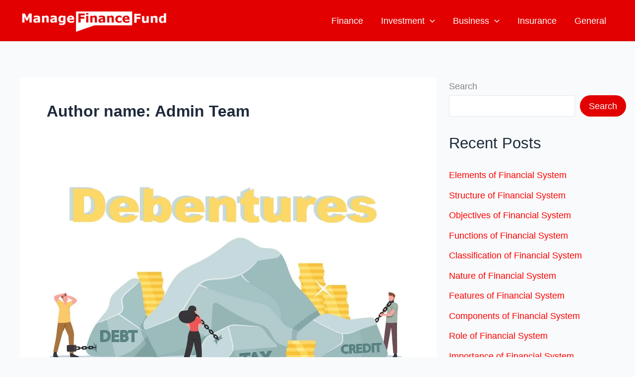

--- FILE ---
content_type: text/html; charset=UTF-8
request_url: https://managefinancefund.com/author/fib_admin/page/65/
body_size: 12483
content:
<!DOCTYPE html><html lang="en-US"><head><script data-no-optimize="1">var litespeed_docref=sessionStorage.getItem("litespeed_docref");litespeed_docref&&(Object.defineProperty(document,"referrer",{get:function(){return litespeed_docref}}),sessionStorage.removeItem("litespeed_docref"));</script> <meta charset="UTF-8"><meta name="viewport" content="width=device-width, initial-scale=1"><link rel="profile" href="https://gmpg.org/xfn/11"><meta name='robots' content='index, follow, max-image-preview:large, max-snippet:-1, max-video-preview:-1' /><title>Admin Team, Author at ManageFinanceFund - Page 65 of 80</title><link rel="canonical" href="https://managefinancefund.com/author/fib_admin/page/65/" /><link rel="prev" href="https://managefinancefund.com/author/fib_admin/page/64/" /><link rel="next" href="https://managefinancefund.com/author/fib_admin/page/66/" /><meta property="og:locale" content="en_US" /><meta property="og:type" content="profile" /><meta property="og:title" content="Admin Team" /><meta property="og:url" content="https://managefinancefund.com/author/fib_admin/" /><meta property="og:site_name" content="ManageFinanceFund" /><meta property="og:image" content="https://secure.gravatar.com/avatar/061ae19005fdf20a8c763c5f6ca00c95?s=500&d=mm&r=g" /><meta name="twitter:card" content="summary_large_image" /> <script type="application/ld+json" class="yoast-schema-graph">{"@context":"https://schema.org","@graph":[{"@type":"ProfilePage","@id":"https://managefinancefund.com/author/fib_admin/","url":"https://managefinancefund.com/author/fib_admin/page/65/","name":"Admin Team, Author at ManageFinanceFund - Page 65 of 80","isPartOf":{"@id":"https://managefinancefund.com/#website"},"primaryImageOfPage":{"@id":"https://managefinancefund.com/author/fib_admin/page/65/#primaryimage"},"image":{"@id":"https://managefinancefund.com/author/fib_admin/page/65/#primaryimage"},"thumbnailUrl":"https://managefinancefund.com/wp-content/uploads/Debentures-Meaning-What-is-Debenture-in-Accounting-Examples-of-Debentures-Features-Benefits-Advantages-Limitations-Disadvantages-Debentures.webp","breadcrumb":{"@id":"https://managefinancefund.com/author/fib_admin/page/65/#breadcrumb"},"inLanguage":"en-US","potentialAction":[{"@type":"ReadAction","target":["https://managefinancefund.com/author/fib_admin/page/65/"]}]},{"@type":"ImageObject","inLanguage":"en-US","@id":"https://managefinancefund.com/author/fib_admin/page/65/#primaryimage","url":"https://managefinancefund.com/wp-content/uploads/Debentures-Meaning-What-is-Debenture-in-Accounting-Examples-of-Debentures-Features-Benefits-Advantages-Limitations-Disadvantages-Debentures.webp","contentUrl":"https://managefinancefund.com/wp-content/uploads/Debentures-Meaning-What-is-Debenture-in-Accounting-Examples-of-Debentures-Features-Benefits-Advantages-Limitations-Disadvantages-Debentures.webp","width":1280,"height":720,"caption":"Debentures-Meaning-What is Debenture in Accounting-Examples of Debentures Features-Benefits-Advantages-Limitations-Disadvantages Debentures"},{"@type":"BreadcrumbList","@id":"https://managefinancefund.com/author/fib_admin/page/65/#breadcrumb","itemListElement":[{"@type":"ListItem","position":1,"name":"Home","item":"https://managefinancefund.com/"},{"@type":"ListItem","position":2,"name":"Archives for Admin Team"}]},{"@type":"WebSite","@id":"https://managefinancefund.com/#website","url":"https://managefinancefund.com/","name":"ManageFinanceFund","description":"Empower Your Financial Future","publisher":{"@id":"https://managefinancefund.com/#organization"},"potentialAction":[{"@type":"SearchAction","target":{"@type":"EntryPoint","urlTemplate":"https://managefinancefund.com/?s={search_term_string}"},"query-input":{"@type":"PropertyValueSpecification","valueRequired":true,"valueName":"search_term_string"}}],"inLanguage":"en-US"},{"@type":"Organization","@id":"https://managefinancefund.com/#organization","name":"ManageFinanceFund","url":"https://managefinancefund.com/","logo":{"@type":"ImageObject","inLanguage":"en-US","@id":"https://managefinancefund.com/#/schema/logo/image/","url":"https://managefinancefund.com/wp-content/uploads/ManageFinanceFund-Wikipedia-of-Financial-Planning-Personal-Finance-Financial-Management-Loan-Credit-Budget-Investment-Markets-Insurance-Logo.png","contentUrl":"https://managefinancefund.com/wp-content/uploads/ManageFinanceFund-Wikipedia-of-Financial-Planning-Personal-Finance-Financial-Management-Loan-Credit-Budget-Investment-Markets-Insurance-Logo.png","width":583,"height":91,"caption":"ManageFinanceFund"},"image":{"@id":"https://managefinancefund.com/#/schema/logo/image/"}},{"@type":"Person","@id":"https://managefinancefund.com/#/schema/person/4051b98ea0d612eec96e325048e7cdd7","name":"Admin Team","sameAs":["https://managefinancefund.com"],"mainEntityOfPage":{"@id":"https://managefinancefund.com/author/fib_admin/"}}]}</script> <link rel='dns-prefetch' href='//static.addtoany.com' /><link rel="alternate" type="application/rss+xml" title="ManageFinanceFund &raquo; Feed" href="https://managefinancefund.com/feed/" /><link rel="alternate" type="application/rss+xml" title="ManageFinanceFund &raquo; Comments Feed" href="https://managefinancefund.com/comments/feed/" /><link rel="alternate" type="application/rss+xml" title="ManageFinanceFund &raquo; Posts by Admin Team Feed" href="https://managefinancefund.com/author/fib_admin/feed/" /><link data-optimized="2" rel="stylesheet" href="https://managefinancefund.com/wp-content/litespeed/css/09c84f5924016519f2c68c5ffa68c9aa.css?ver=2952f" /> <script type="litespeed/javascript" data-src="https://managefinancefund.com/wp-includes/js/jquery/jquery.min.js" id="jquery-core-js"></script> <link rel="https://api.w.org/" href="https://managefinancefund.com/wp-json/" /><link rel="alternate" title="JSON" type="application/json" href="https://managefinancefund.com/wp-json/wp/v2/users/1" /><link rel="EditURI" type="application/rsd+xml" title="RSD" href="https://managefinancefund.com/xmlrpc.php?rsd" /><meta name="generator" content="WordPress 6.9" /><link rel="icon" href="https://managefinancefund.com/wp-content/uploads/ManageFinanceFund-Wikipedia-of-Finance-Financial-Planning-Investing-Retirement-Planning-Insurance-Budgeting-Saving-Trading-Favicon.png" sizes="32x32" /><link rel="icon" href="https://managefinancefund.com/wp-content/uploads/ManageFinanceFund-Wikipedia-of-Finance-Financial-Planning-Investing-Retirement-Planning-Insurance-Budgeting-Saving-Trading-Favicon.png" sizes="192x192" /><link rel="apple-touch-icon" href="https://managefinancefund.com/wp-content/uploads/ManageFinanceFund-Wikipedia-of-Finance-Financial-Planning-Investing-Retirement-Planning-Insurance-Budgeting-Saving-Trading-Favicon.png" /><meta name="msapplication-TileImage" content="https://managefinancefund.com/wp-content/uploads/ManageFinanceFund-Wikipedia-of-Finance-Financial-Planning-Investing-Retirement-Planning-Insurance-Budgeting-Saving-Trading-Favicon.png" /></head><body itemtype='https://schema.org/Blog' itemscope='itemscope' class="archive paged author author-fib_admin author-1 wp-custom-logo wp-embed-responsive paged-65 author-paged-65 wp-theme-astra ast-desktop ast-separate-container ast-right-sidebar astra-4.11.13 ast-inherit-site-logo-transparent ast-hfb-header"><a
class="skip-link screen-reader-text"
href="#content"
title="Skip to content">
Skip to content</a><div
class="hfeed site" id="page"><header
class="site-header header-main-layout-1 ast-primary-menu-enabled ast-hide-custom-menu-mobile ast-builder-menu-toggle-icon ast-mobile-header-inline" id="masthead" itemtype="https://schema.org/WPHeader" itemscope="itemscope" itemid="#masthead"		><div id="ast-desktop-header" data-toggle-type="dropdown"><div class="ast-main-header-wrap main-header-bar-wrap "><div class="ast-primary-header-bar ast-primary-header main-header-bar site-header-focus-item" data-section="section-primary-header-builder"><div class="site-primary-header-wrap ast-builder-grid-row-container site-header-focus-item ast-container" data-section="section-primary-header-builder"><div class="ast-builder-grid-row ast-builder-grid-row-has-sides ast-builder-grid-row-no-center"><div class="site-header-primary-section-left site-header-section ast-flex site-header-section-left"><div class="ast-builder-layout-element ast-flex site-header-focus-item" data-section="title_tagline"><div
class="site-branding ast-site-identity" itemtype="https://schema.org/Organization" itemscope="itemscope"				>
<span class="site-logo-img"><a href="https://managefinancefund.com/" class="custom-logo-link" rel="home"><img data-lazyloaded="1" src="[data-uri]" width="300" height="47" data-src="https://managefinancefund.com/wp-content/uploads/ManageFinanceFund-Wikipedia-of-Financial-Planning-Personal-Finance-Financial-Management-Loan-Credit-Budget-Investment-Markets-Insurance-Logo-300x47.png" class="custom-logo" alt="ManageFinanceFund-Wikipedia-of-Financial-Planning-Personal-Finance-Financial-Management-Loan-Credit-Budget-Investment-Markets-Insurance-Logo" decoding="async" data-srcset="https://managefinancefund.com/wp-content/uploads/ManageFinanceFund-Wikipedia-of-Financial-Planning-Personal-Finance-Financial-Management-Loan-Credit-Budget-Investment-Markets-Insurance-Logo-300x47.png 300w, https://managefinancefund.com/wp-content/uploads/ManageFinanceFund-Wikipedia-of-Financial-Planning-Personal-Finance-Financial-Management-Loan-Credit-Budget-Investment-Markets-Insurance-Logo.png 583w" data-sizes="(max-width: 300px) 100vw, 300px" /></a></span></div></div></div><div class="site-header-primary-section-right site-header-section ast-flex ast-grid-right-section"><div class="ast-builder-menu-1 ast-builder-menu ast-flex ast-builder-menu-1-focus-item ast-builder-layout-element site-header-focus-item" data-section="section-hb-menu-1"><div class="ast-main-header-bar-alignment"><div class="main-header-bar-navigation"><nav class="site-navigation ast-flex-grow-1 navigation-accessibility site-header-focus-item" id="primary-site-navigation-desktop" aria-label="Primary Site Navigation" itemtype="https://schema.org/SiteNavigationElement" itemscope="itemscope"><div class="main-navigation ast-inline-flex"><ul id="ast-hf-menu-1" class="main-header-menu ast-menu-shadow ast-nav-menu ast-flex  submenu-with-border ast-menu-hover-style-zoom  stack-on-mobile"><li id="menu-item-1709" class="menu-item menu-item-type-taxonomy menu-item-object-category menu-item-1709"><a href="https://managefinancefund.com/category/finance/" class="menu-link">Finance</a></li><li id="menu-item-1708" class="menu-item menu-item-type-taxonomy menu-item-object-category menu-item-has-children menu-item-1708"><a aria-expanded="false" href="https://managefinancefund.com/category/investment/" class="menu-link">Investment<span role="application" class="dropdown-menu-toggle ast-header-navigation-arrow" tabindex="0" aria-expanded="false" aria-label="Menu Toggle" aria-haspopup="true"><span class="ast-icon icon-arrow"><svg class="ast-arrow-svg" xmlns="http://www.w3.org/2000/svg" xmlns:xlink="http://www.w3.org/1999/xlink" version="1.1" x="0px" y="0px" width="26px" height="16.043px" viewBox="57 35.171 26 16.043" enable-background="new 57 35.171 26 16.043" xml:space="preserve">
<path d="M57.5,38.193l12.5,12.5l12.5-12.5l-2.5-2.5l-10,10l-10-10L57.5,38.193z" />
</svg></span></span></a><button class="ast-menu-toggle" aria-expanded="false" aria-label="Toggle menu"><span class="screen-reader-text">Menu Toggle</span><span class="ast-icon icon-arrow"><svg class="ast-arrow-svg" xmlns="http://www.w3.org/2000/svg" xmlns:xlink="http://www.w3.org/1999/xlink" version="1.1" x="0px" y="0px" width="26px" height="16.043px" viewBox="57 35.171 26 16.043" enable-background="new 57 35.171 26 16.043" xml:space="preserve">
<path d="M57.5,38.193l12.5,12.5l12.5-12.5l-2.5-2.5l-10,10l-10-10L57.5,38.193z" />
</svg></span></button><ul class="sub-menu"><li id="menu-item-1711" class="menu-item menu-item-type-taxonomy menu-item-object-category menu-item-1711"><a href="https://managefinancefund.com/category/management/" class="menu-link"><span class="ast-icon icon-arrow"><svg class="ast-arrow-svg" xmlns="http://www.w3.org/2000/svg" xmlns:xlink="http://www.w3.org/1999/xlink" version="1.1" x="0px" y="0px" width="26px" height="16.043px" viewBox="57 35.171 26 16.043" enable-background="new 57 35.171 26 16.043" xml:space="preserve">
<path d="M57.5,38.193l12.5,12.5l12.5-12.5l-2.5-2.5l-10,10l-10-10L57.5,38.193z" />
</svg></span>Management</a></li></ul></li><li id="menu-item-1712" class="menu-item menu-item-type-taxonomy menu-item-object-category menu-item-has-children menu-item-1712"><a aria-expanded="false" href="https://managefinancefund.com/category/business/" class="menu-link">Business<span role="application" class="dropdown-menu-toggle ast-header-navigation-arrow" tabindex="0" aria-expanded="false" aria-label="Menu Toggle" aria-haspopup="true"><span class="ast-icon icon-arrow"><svg class="ast-arrow-svg" xmlns="http://www.w3.org/2000/svg" xmlns:xlink="http://www.w3.org/1999/xlink" version="1.1" x="0px" y="0px" width="26px" height="16.043px" viewBox="57 35.171 26 16.043" enable-background="new 57 35.171 26 16.043" xml:space="preserve">
<path d="M57.5,38.193l12.5,12.5l12.5-12.5l-2.5-2.5l-10,10l-10-10L57.5,38.193z" />
</svg></span></span></a><button class="ast-menu-toggle" aria-expanded="false" aria-label="Toggle menu"><span class="screen-reader-text">Menu Toggle</span><span class="ast-icon icon-arrow"><svg class="ast-arrow-svg" xmlns="http://www.w3.org/2000/svg" xmlns:xlink="http://www.w3.org/1999/xlink" version="1.1" x="0px" y="0px" width="26px" height="16.043px" viewBox="57 35.171 26 16.043" enable-background="new 57 35.171 26 16.043" xml:space="preserve">
<path d="M57.5,38.193l12.5,12.5l12.5-12.5l-2.5-2.5l-10,10l-10-10L57.5,38.193z" />
</svg></span></button><ul class="sub-menu"><li id="menu-item-1714" class="menu-item menu-item-type-taxonomy menu-item-object-category menu-item-1714"><a href="https://managefinancefund.com/category/accounting/" class="menu-link"><span class="ast-icon icon-arrow"><svg class="ast-arrow-svg" xmlns="http://www.w3.org/2000/svg" xmlns:xlink="http://www.w3.org/1999/xlink" version="1.1" x="0px" y="0px" width="26px" height="16.043px" viewBox="57 35.171 26 16.043" enable-background="new 57 35.171 26 16.043" xml:space="preserve">
<path d="M57.5,38.193l12.5,12.5l12.5-12.5l-2.5-2.5l-10,10l-10-10L57.5,38.193z" />
</svg></span>Accounting</a></li></ul></li><li id="menu-item-1715" class="menu-item menu-item-type-taxonomy menu-item-object-category menu-item-1715"><a href="https://managefinancefund.com/category/insurance/" class="menu-link">Insurance</a></li><li id="menu-item-1713" class="menu-item menu-item-type-taxonomy menu-item-object-category menu-item-1713"><a href="https://managefinancefund.com/category/general/" class="menu-link">General</a></li></ul></div></nav></div></div></div></div></div></div></div></div></div><div id="ast-mobile-header" class="ast-mobile-header-wrap " data-type="dropdown"><div class="ast-main-header-wrap main-header-bar-wrap" ><div class="ast-primary-header-bar ast-primary-header main-header-bar site-primary-header-wrap site-header-focus-item ast-builder-grid-row-layout-default ast-builder-grid-row-tablet-layout-default ast-builder-grid-row-mobile-layout-default" data-section="section-primary-header-builder"><div class="ast-builder-grid-row ast-builder-grid-row-has-sides ast-builder-grid-row-no-center"><div class="site-header-primary-section-left site-header-section ast-flex site-header-section-left"><div class="ast-builder-layout-element ast-flex site-header-focus-item" data-section="title_tagline"><div
class="site-branding ast-site-identity" itemtype="https://schema.org/Organization" itemscope="itemscope"				>
<span class="site-logo-img"><a href="https://managefinancefund.com/" class="custom-logo-link" rel="home"><img data-lazyloaded="1" src="[data-uri]" width="300" height="47" data-src="https://managefinancefund.com/wp-content/uploads/ManageFinanceFund-Wikipedia-of-Financial-Planning-Personal-Finance-Financial-Management-Loan-Credit-Budget-Investment-Markets-Insurance-Logo-300x47.png" class="custom-logo" alt="ManageFinanceFund-Wikipedia-of-Financial-Planning-Personal-Finance-Financial-Management-Loan-Credit-Budget-Investment-Markets-Insurance-Logo" decoding="async" data-srcset="https://managefinancefund.com/wp-content/uploads/ManageFinanceFund-Wikipedia-of-Financial-Planning-Personal-Finance-Financial-Management-Loan-Credit-Budget-Investment-Markets-Insurance-Logo-300x47.png 300w, https://managefinancefund.com/wp-content/uploads/ManageFinanceFund-Wikipedia-of-Financial-Planning-Personal-Finance-Financial-Management-Loan-Credit-Budget-Investment-Markets-Insurance-Logo.png 583w" data-sizes="(max-width: 300px) 100vw, 300px" /></a></span></div></div></div><div class="site-header-primary-section-right site-header-section ast-flex ast-grid-right-section"><div class="ast-builder-layout-element ast-flex site-header-focus-item" data-section="section-header-mobile-trigger"><div class="ast-button-wrap">
<button type="button" class="menu-toggle main-header-menu-toggle ast-mobile-menu-trigger-minimal"   aria-expanded="false" aria-label="Main menu toggle">
<span class="screen-reader-text">Main Menu</span>
<span class="mobile-menu-toggle-icon">
<span aria-hidden="true" class="ahfb-svg-iconset ast-inline-flex svg-baseline"><svg class='ast-mobile-svg ast-menu3-svg' fill='currentColor' version='1.1' xmlns='http://www.w3.org/2000/svg' width='16' height='16' viewBox='0 0 16 16'><path d='M6 3c0-1.105 0.895-2 2-2s2 0.895 2 2c0 1.105-0.895 2-2 2s-2-0.895-2-2zM6 8c0-1.105 0.895-2 2-2s2 0.895 2 2c0 1.105-0.895 2-2 2s-2-0.895-2-2zM6 13c0-1.105 0.895-2 2-2s2 0.895 2 2c0 1.105-0.895 2-2 2s-2-0.895-2-2z'></path></svg></span><span aria-hidden="true" class="ahfb-svg-iconset ast-inline-flex svg-baseline"><svg class='ast-mobile-svg ast-close-svg' fill='currentColor' version='1.1' xmlns='http://www.w3.org/2000/svg' width='24' height='24' viewBox='0 0 24 24'><path d='M5.293 6.707l5.293 5.293-5.293 5.293c-0.391 0.391-0.391 1.024 0 1.414s1.024 0.391 1.414 0l5.293-5.293 5.293 5.293c0.391 0.391 1.024 0.391 1.414 0s0.391-1.024 0-1.414l-5.293-5.293 5.293-5.293c0.391-0.391 0.391-1.024 0-1.414s-1.024-0.391-1.414 0l-5.293 5.293-5.293-5.293c-0.391-0.391-1.024-0.391-1.414 0s-0.391 1.024 0 1.414z'></path></svg></span>					</span>
</button></div></div></div></div></div></div><div class="ast-mobile-header-content content-align-flex-start "><div class="ast-builder-menu-mobile ast-builder-menu ast-builder-menu-mobile-focus-item ast-builder-layout-element site-header-focus-item" data-section="section-header-mobile-menu"><div class="ast-main-header-bar-alignment"><div class="main-header-bar-navigation"><nav class="site-navigation ast-flex-grow-1 navigation-accessibility site-header-focus-item" id="ast-mobile-site-navigation" aria-label="Site Navigation: Primary Menu" itemtype="https://schema.org/SiteNavigationElement" itemscope="itemscope"><div class="main-navigation"><ul id="ast-hf-mobile-menu" class="main-header-menu ast-nav-menu ast-flex  submenu-with-border astra-menu-animation-fade  stack-on-mobile"><li class="menu-item menu-item-type-taxonomy menu-item-object-category menu-item-1709"><a href="https://managefinancefund.com/category/finance/" class="menu-link">Finance</a></li><li class="menu-item menu-item-type-taxonomy menu-item-object-category menu-item-has-children menu-item-1708"><a aria-expanded="false" href="https://managefinancefund.com/category/investment/" class="menu-link">Investment<span role="application" class="dropdown-menu-toggle ast-header-navigation-arrow" tabindex="0" aria-expanded="false" aria-label="Menu Toggle" aria-haspopup="true"><span class="ast-icon icon-arrow"><svg class="ast-arrow-svg" xmlns="http://www.w3.org/2000/svg" xmlns:xlink="http://www.w3.org/1999/xlink" version="1.1" x="0px" y="0px" width="26px" height="16.043px" viewBox="57 35.171 26 16.043" enable-background="new 57 35.171 26 16.043" xml:space="preserve">
<path d="M57.5,38.193l12.5,12.5l12.5-12.5l-2.5-2.5l-10,10l-10-10L57.5,38.193z" />
</svg></span></span></a><button class="ast-menu-toggle" aria-expanded="false" aria-label="Toggle menu"><span class="screen-reader-text">Menu Toggle</span><span class="ast-icon icon-arrow"><svg class="ast-arrow-svg" xmlns="http://www.w3.org/2000/svg" xmlns:xlink="http://www.w3.org/1999/xlink" version="1.1" x="0px" y="0px" width="26px" height="16.043px" viewBox="57 35.171 26 16.043" enable-background="new 57 35.171 26 16.043" xml:space="preserve">
<path d="M57.5,38.193l12.5,12.5l12.5-12.5l-2.5-2.5l-10,10l-10-10L57.5,38.193z" />
</svg></span></button><ul class="sub-menu"><li class="menu-item menu-item-type-taxonomy menu-item-object-category menu-item-1711"><a href="https://managefinancefund.com/category/management/" class="menu-link"><span class="ast-icon icon-arrow"><svg class="ast-arrow-svg" xmlns="http://www.w3.org/2000/svg" xmlns:xlink="http://www.w3.org/1999/xlink" version="1.1" x="0px" y="0px" width="26px" height="16.043px" viewBox="57 35.171 26 16.043" enable-background="new 57 35.171 26 16.043" xml:space="preserve">
<path d="M57.5,38.193l12.5,12.5l12.5-12.5l-2.5-2.5l-10,10l-10-10L57.5,38.193z" />
</svg></span>Management</a></li></ul></li><li class="menu-item menu-item-type-taxonomy menu-item-object-category menu-item-has-children menu-item-1712"><a aria-expanded="false" href="https://managefinancefund.com/category/business/" class="menu-link">Business<span role="application" class="dropdown-menu-toggle ast-header-navigation-arrow" tabindex="0" aria-expanded="false" aria-label="Menu Toggle" aria-haspopup="true"><span class="ast-icon icon-arrow"><svg class="ast-arrow-svg" xmlns="http://www.w3.org/2000/svg" xmlns:xlink="http://www.w3.org/1999/xlink" version="1.1" x="0px" y="0px" width="26px" height="16.043px" viewBox="57 35.171 26 16.043" enable-background="new 57 35.171 26 16.043" xml:space="preserve">
<path d="M57.5,38.193l12.5,12.5l12.5-12.5l-2.5-2.5l-10,10l-10-10L57.5,38.193z" />
</svg></span></span></a><button class="ast-menu-toggle" aria-expanded="false" aria-label="Toggle menu"><span class="screen-reader-text">Menu Toggle</span><span class="ast-icon icon-arrow"><svg class="ast-arrow-svg" xmlns="http://www.w3.org/2000/svg" xmlns:xlink="http://www.w3.org/1999/xlink" version="1.1" x="0px" y="0px" width="26px" height="16.043px" viewBox="57 35.171 26 16.043" enable-background="new 57 35.171 26 16.043" xml:space="preserve">
<path d="M57.5,38.193l12.5,12.5l12.5-12.5l-2.5-2.5l-10,10l-10-10L57.5,38.193z" />
</svg></span></button><ul class="sub-menu"><li class="menu-item menu-item-type-taxonomy menu-item-object-category menu-item-1714"><a href="https://managefinancefund.com/category/accounting/" class="menu-link"><span class="ast-icon icon-arrow"><svg class="ast-arrow-svg" xmlns="http://www.w3.org/2000/svg" xmlns:xlink="http://www.w3.org/1999/xlink" version="1.1" x="0px" y="0px" width="26px" height="16.043px" viewBox="57 35.171 26 16.043" enable-background="new 57 35.171 26 16.043" xml:space="preserve">
<path d="M57.5,38.193l12.5,12.5l12.5-12.5l-2.5-2.5l-10,10l-10-10L57.5,38.193z" />
</svg></span>Accounting</a></li></ul></li><li class="menu-item menu-item-type-taxonomy menu-item-object-category menu-item-1715"><a href="https://managefinancefund.com/category/insurance/" class="menu-link">Insurance</a></li><li class="menu-item menu-item-type-taxonomy menu-item-object-category menu-item-1713"><a href="https://managefinancefund.com/category/general/" class="menu-link">General</a></li></ul></div></nav></div></div></div></div></div></header><div id="content" class="site-content"><div class="ast-container"><div id="primary" class="content-area primary"><section class="ast-author-box ast-archive-description"><div class="ast-author-bio"><h1 class='page-title ast-archive-title'>Author name: Admin Team</h1></div><div class="ast-author-avatar"></div></section><main id="main" class="site-main"><div class="ast-row"><article
class="post-1133 post type-post status-publish format-standard has-post-thumbnail hentry category-accounting category-finance category-investment ast-grid-common-col ast-full-width ast-article-post" id="post-1133" itemtype="https://schema.org/CreativeWork" itemscope="itemscope"><div class="ast-post-format- blog-layout-1 ast-article-inner"><div class="post-content ast-grid-common-col" ><div class="ast-blog-featured-section post-thumb ast-blog-single-element"><div class="post-thumb-img-content post-thumb"><a href="https://managefinancefund.com/what-is-debenture-in-accounting/" aria-label="Read: What is Debenture in Accounting? Examples, Features, Advantages" ><img data-lazyloaded="1" src="[data-uri]" width="1280" height="720" data-src="https://managefinancefund.com/wp-content/uploads/Debentures-Meaning-What-is-Debenture-in-Accounting-Examples-of-Debentures-Features-Benefits-Advantages-Limitations-Disadvantages-Debentures.webp" class="attachment-large size-large wp-post-image" alt="Debentures-Meaning-What is Debenture in Accounting-Examples of Debentures Features-Benefits-Advantages-Limitations-Disadvantages Debentures" itemprop="image" decoding="async" fetchpriority="high" data-srcset="https://managefinancefund.com/wp-content/uploads/Debentures-Meaning-What-is-Debenture-in-Accounting-Examples-of-Debentures-Features-Benefits-Advantages-Limitations-Disadvantages-Debentures.webp 1280w, https://managefinancefund.com/wp-content/uploads/Debentures-Meaning-What-is-Debenture-in-Accounting-Examples-of-Debentures-Features-Benefits-Advantages-Limitations-Disadvantages-Debentures-768x432.webp 768w" data-sizes="(max-width: 1280px) 100vw, 1280px" /></a></div></div><h2 class="entry-title ast-blog-single-element" itemprop="headline"><a href="https://managefinancefund.com/what-is-debenture-in-accounting/" rel="bookmark">What is Debenture in Accounting? Examples, Features, Advantages</a></h2><header class="entry-header ast-blog-single-element ast-blog-meta-container"></header><div class="ast-excerpt-container ast-blog-single-element"><p>Debentures are use to make loans by businesses and governments. It allow businesses to borrow money at a fixed interest rate. This section will define what is debenture in accounting with examples and explore their features, advantages and disadvantages. Debenture inventory, bonds, and any other business securities, whether or not backed by assets, are all [&hellip;]</p><div class="addtoany_share_save_container addtoany_content addtoany_content_bottom"><div class="a2a_kit a2a_kit_size_32 addtoany_list" data-a2a-url="https://managefinancefund.com/what-is-debenture-in-accounting/" data-a2a-title="What is Debenture in Accounting? Examples, Features, Advantages"><a class="a2a_button_facebook" href="https://www.addtoany.com/add_to/facebook?linkurl=https%3A%2F%2Fmanagefinancefund.com%2Fwhat-is-debenture-in-accounting%2F&amp;linkname=What%20is%20Debenture%20in%20Accounting%3F%20Examples%2C%20Features%2C%20Advantages" title="Facebook" rel="nofollow noopener" target="_blank"></a><a class="a2a_button_mastodon" href="https://www.addtoany.com/add_to/mastodon?linkurl=https%3A%2F%2Fmanagefinancefund.com%2Fwhat-is-debenture-in-accounting%2F&amp;linkname=What%20is%20Debenture%20in%20Accounting%3F%20Examples%2C%20Features%2C%20Advantages" title="Mastodon" rel="nofollow noopener" target="_blank"></a><a class="a2a_button_email" href="https://www.addtoany.com/add_to/email?linkurl=https%3A%2F%2Fmanagefinancefund.com%2Fwhat-is-debenture-in-accounting%2F&amp;linkname=What%20is%20Debenture%20in%20Accounting%3F%20Examples%2C%20Features%2C%20Advantages" title="Email" rel="nofollow noopener" target="_blank"></a><a class="a2a_dd addtoany_share_save addtoany_share" href="https://www.addtoany.com/share"></a></div></div></div><p class="ast-blog-single-element ast-read-more-container read-more"> <a class="" href="https://managefinancefund.com/what-is-debenture-in-accounting/"> <span class="screen-reader-text">What is Debenture in Accounting? Examples, Features, Advantages</span> Read More »</a></p><div class="entry-content clear"
itemprop="text"		></div></div></div></article><article
class="post-1086 post type-post status-publish format-standard has-post-thumbnail hentry category-finance category-investment ast-grid-common-col ast-full-width ast-article-post" id="post-1086" itemtype="https://schema.org/CreativeWork" itemscope="itemscope"><div class="ast-post-format- blog-layout-1 ast-article-inner"><div class="post-content ast-grid-common-col" ><div class="ast-blog-featured-section post-thumb ast-blog-single-element"><div class="post-thumb-img-content post-thumb"><a href="https://managefinancefund.com/what-is-bond-yield/" aria-label="Read: What is Bond Yield? Meaning, Examples, Bond Prices vs. Bond Yields" ><img data-lazyloaded="1" src="[data-uri]" width="1280" height="720" data-src="https://managefinancefund.com/wp-content/uploads/What-is-Bond-Yield-Definition-Bond-Yield-Meaning-Examples-of-Bond-Yield-Bond-Price-vs-Bond-Yield.webp" class="attachment-large size-large wp-post-image" alt="What is Bond Yield-Definition-Bond Yield Meaning-Examples of Bond Yield-Bond Price vs Bond Yield" itemprop="image" decoding="async" data-srcset="https://managefinancefund.com/wp-content/uploads/What-is-Bond-Yield-Definition-Bond-Yield-Meaning-Examples-of-Bond-Yield-Bond-Price-vs-Bond-Yield.webp 1280w, https://managefinancefund.com/wp-content/uploads/What-is-Bond-Yield-Definition-Bond-Yield-Meaning-Examples-of-Bond-Yield-Bond-Price-vs-Bond-Yield-768x432.webp 768w" data-sizes="(max-width: 1280px) 100vw, 1280px" /></a></div></div><h2 class="entry-title ast-blog-single-element" itemprop="headline"><a href="https://managefinancefund.com/what-is-bond-yield/" rel="bookmark">What is Bond Yield? Meaning, Examples, Bond Prices vs. Bond Yields</a></h2><header class="entry-header ast-blog-single-element ast-blog-meta-container"></header><div class="ast-excerpt-container ast-blog-single-element"><p>Bond prices and yields, like all other publicly traded securities, vary on a daily basis. This astounds new investors. It&#8217;s rare for the face value, interest rate, and maturity date of an investment to remain fixed. In this section, we will define what is bond yield meaning, examples, as well as difference between bond prices</p><div class="addtoany_share_save_container addtoany_content addtoany_content_bottom"><div class="a2a_kit a2a_kit_size_32 addtoany_list" data-a2a-url="https://managefinancefund.com/what-is-bond-yield/" data-a2a-title="What is Bond Yield? Meaning, Examples, Bond Prices vs. Bond Yields"><a class="a2a_button_facebook" href="https://www.addtoany.com/add_to/facebook?linkurl=https%3A%2F%2Fmanagefinancefund.com%2Fwhat-is-bond-yield%2F&amp;linkname=What%20is%20Bond%20Yield%3F%20Meaning%2C%20Examples%2C%20Bond%20Prices%20vs.%20Bond%20Yields" title="Facebook" rel="nofollow noopener" target="_blank"></a><a class="a2a_button_mastodon" href="https://www.addtoany.com/add_to/mastodon?linkurl=https%3A%2F%2Fmanagefinancefund.com%2Fwhat-is-bond-yield%2F&amp;linkname=What%20is%20Bond%20Yield%3F%20Meaning%2C%20Examples%2C%20Bond%20Prices%20vs.%20Bond%20Yields" title="Mastodon" rel="nofollow noopener" target="_blank"></a><a class="a2a_button_email" href="https://www.addtoany.com/add_to/email?linkurl=https%3A%2F%2Fmanagefinancefund.com%2Fwhat-is-bond-yield%2F&amp;linkname=What%20is%20Bond%20Yield%3F%20Meaning%2C%20Examples%2C%20Bond%20Prices%20vs.%20Bond%20Yields" title="Email" rel="nofollow noopener" target="_blank"></a><a class="a2a_dd addtoany_share_save addtoany_share" href="https://www.addtoany.com/share"></a></div></div></div><p class="ast-blog-single-element ast-read-more-container read-more"> <a class="" href="https://managefinancefund.com/what-is-bond-yield/"> <span class="screen-reader-text">What is Bond Yield? Meaning, Examples, Bond Prices vs. Bond Yields</span> Read More »</a></p><div class="entry-content clear"
itemprop="text"		></div></div></div></article><article
class="post-1135 post type-post status-publish format-standard has-post-thumbnail hentry category-finance category-investment ast-grid-common-col ast-full-width ast-article-post" id="post-1135" itemtype="https://schema.org/CreativeWork" itemscope="itemscope"><div class="ast-post-format- blog-layout-1 ast-article-inner"><div class="post-content ast-grid-common-col" ><div class="ast-blog-featured-section post-thumb ast-blog-single-element"><div class="post-thumb-img-content post-thumb"><a href="https://managefinancefund.com/bearer-debentures/" aria-label="Read: What are Bearer Debentures? Meaning, Examples, Benefits, Risk" ><img data-lazyloaded="1" src="[data-uri]" width="1280" height="720" data-src="https://managefinancefund.com/wp-content/uploads/Bearer-Debentures-Definition-What-is-Bearer-Debenture-Meaning-Overview-History-Risk-Features-Benefits-Examples-of-Bearer-Debenture.webp" class="attachment-large size-large wp-post-image" alt="Bearer Debentures-Definition-What is Bearer Debenture Meaning-Overview-History-Risk-Features-Benefits-Examples of Bearer Debenture" itemprop="image" decoding="async" data-srcset="https://managefinancefund.com/wp-content/uploads/Bearer-Debentures-Definition-What-is-Bearer-Debenture-Meaning-Overview-History-Risk-Features-Benefits-Examples-of-Bearer-Debenture.webp 1280w, https://managefinancefund.com/wp-content/uploads/Bearer-Debentures-Definition-What-is-Bearer-Debenture-Meaning-Overview-History-Risk-Features-Benefits-Examples-of-Bearer-Debenture-768x432.webp 768w" data-sizes="(max-width: 1280px) 100vw, 1280px" /></a></div></div><h2 class="entry-title ast-blog-single-element" itemprop="headline"><a href="https://managefinancefund.com/bearer-debentures/" rel="bookmark">What are Bearer Debentures? Meaning, Examples, Benefits, Risk</a></h2><header class="entry-header ast-blog-single-element ast-blog-meta-container"></header><div class="ast-excerpt-container ast-blog-single-element"><p>To understand a bearer debenture, we must first understand what a debenture is. Debentures are a common type of long-term financing. Debentures are documents that define the terms and conditions of a loan, such as how it will be repaid, the interest rate, and other details. In this section, we&#8217;ll describe &#8220;bearer debentures&#8221; meaning, examples,</p><div class="addtoany_share_save_container addtoany_content addtoany_content_bottom"><div class="a2a_kit a2a_kit_size_32 addtoany_list" data-a2a-url="https://managefinancefund.com/bearer-debentures/" data-a2a-title="What are Bearer Debentures? Meaning, Examples, Benefits, Risk"><a class="a2a_button_facebook" href="https://www.addtoany.com/add_to/facebook?linkurl=https%3A%2F%2Fmanagefinancefund.com%2Fbearer-debentures%2F&amp;linkname=What%20are%20Bearer%20Debentures%3F%20Meaning%2C%20Examples%2C%20Benefits%2C%20Risk" title="Facebook" rel="nofollow noopener" target="_blank"></a><a class="a2a_button_mastodon" href="https://www.addtoany.com/add_to/mastodon?linkurl=https%3A%2F%2Fmanagefinancefund.com%2Fbearer-debentures%2F&amp;linkname=What%20are%20Bearer%20Debentures%3F%20Meaning%2C%20Examples%2C%20Benefits%2C%20Risk" title="Mastodon" rel="nofollow noopener" target="_blank"></a><a class="a2a_button_email" href="https://www.addtoany.com/add_to/email?linkurl=https%3A%2F%2Fmanagefinancefund.com%2Fbearer-debentures%2F&amp;linkname=What%20are%20Bearer%20Debentures%3F%20Meaning%2C%20Examples%2C%20Benefits%2C%20Risk" title="Email" rel="nofollow noopener" target="_blank"></a><a class="a2a_dd addtoany_share_save addtoany_share" href="https://www.addtoany.com/share"></a></div></div></div><p class="ast-blog-single-element ast-read-more-container read-more"> <a class="" href="https://managefinancefund.com/bearer-debentures/"> <span class="screen-reader-text">What are Bearer Debentures? Meaning, Examples, Benefits, Risk</span> Read More »</a></p><div class="entry-content clear"
itemprop="text"		></div></div></div></article><article
class="post-1137 post type-post status-publish format-standard has-post-thumbnail hentry category-finance category-investment ast-grid-common-col ast-full-width ast-article-post" id="post-1137" itemtype="https://schema.org/CreativeWork" itemscope="itemscope"><div class="ast-post-format- blog-layout-1 ast-article-inner"><div class="post-content ast-grid-common-col" ><div class="ast-blog-featured-section post-thumb ast-blog-single-element"><div class="post-thumb-img-content post-thumb"><a href="https://managefinancefund.com/non-convertible-debentures/" aria-label="Read: What are Non Convertible Debentures? Meaning, Types, Features" ><img data-lazyloaded="1" src="[data-uri]" width="1280" height="720" data-src="https://managefinancefund.com/wp-content/uploads/Non-Convertible-Debentures-Meaning-Types-of-Non-Convertible-Debentures-Examples-NCD-Features-Difference-between-Convertible-and-Non-Convertible-Debentures.webp" class="attachment-large size-large wp-post-image" alt="Non Convertible Debentures-Meaning-Types of Non Convertible Debentures Examples-NCD Features-Difference between Convertible and Non-Convertible Debentures" itemprop="image" decoding="async" data-srcset="https://managefinancefund.com/wp-content/uploads/Non-Convertible-Debentures-Meaning-Types-of-Non-Convertible-Debentures-Examples-NCD-Features-Difference-between-Convertible-and-Non-Convertible-Debentures.webp 1280w, https://managefinancefund.com/wp-content/uploads/Non-Convertible-Debentures-Meaning-Types-of-Non-Convertible-Debentures-Examples-NCD-Features-Difference-between-Convertible-and-Non-Convertible-Debentures-768x432.webp 768w" data-sizes="(max-width: 1280px) 100vw, 1280px" /></a></div></div><h2 class="entry-title ast-blog-single-element" itemprop="headline"><a href="https://managefinancefund.com/non-convertible-debentures/" rel="bookmark">What are Non Convertible Debentures? Meaning, Types, Features</a></h2><header class="entry-header ast-blog-single-element ast-blog-meta-container"></header><div class="ast-excerpt-container ast-blog-single-element"><p>Debentures are long-term financial instruments issued by corporations. Debts may or may not be converted into cash. Let us quickly clarify different between convertible and non-convertible debentures, meaning, types, risk as well as their features. Debentures are long-term debt products sold to investors by corporations. They have a fixed rate of interest. You can also</p><div class="addtoany_share_save_container addtoany_content addtoany_content_bottom"><div class="a2a_kit a2a_kit_size_32 addtoany_list" data-a2a-url="https://managefinancefund.com/non-convertible-debentures/" data-a2a-title="What are Non Convertible Debentures? Meaning, Types, Features"><a class="a2a_button_facebook" href="https://www.addtoany.com/add_to/facebook?linkurl=https%3A%2F%2Fmanagefinancefund.com%2Fnon-convertible-debentures%2F&amp;linkname=What%20are%20Non%20Convertible%20Debentures%3F%20Meaning%2C%20Types%2C%20Features" title="Facebook" rel="nofollow noopener" target="_blank"></a><a class="a2a_button_mastodon" href="https://www.addtoany.com/add_to/mastodon?linkurl=https%3A%2F%2Fmanagefinancefund.com%2Fnon-convertible-debentures%2F&amp;linkname=What%20are%20Non%20Convertible%20Debentures%3F%20Meaning%2C%20Types%2C%20Features" title="Mastodon" rel="nofollow noopener" target="_blank"></a><a class="a2a_button_email" href="https://www.addtoany.com/add_to/email?linkurl=https%3A%2F%2Fmanagefinancefund.com%2Fnon-convertible-debentures%2F&amp;linkname=What%20are%20Non%20Convertible%20Debentures%3F%20Meaning%2C%20Types%2C%20Features" title="Email" rel="nofollow noopener" target="_blank"></a><a class="a2a_dd addtoany_share_save addtoany_share" href="https://www.addtoany.com/share"></a></div></div></div><p class="ast-blog-single-element ast-read-more-container read-more"> <a class="" href="https://managefinancefund.com/non-convertible-debentures/"> <span class="screen-reader-text">What are Non Convertible Debentures? Meaning, Types, Features</span> Read More »</a></p><div class="entry-content clear"
itemprop="text"		></div></div></div></article><article
class="post-1139 post type-post status-publish format-standard has-post-thumbnail hentry category-finance category-investment ast-grid-common-col ast-full-width ast-article-post" id="post-1139" itemtype="https://schema.org/CreativeWork" itemscope="itemscope"><div class="ast-post-format- blog-layout-1 ast-article-inner"><div class="post-content ast-grid-common-col" ><div class="ast-blog-featured-section post-thumb ast-blog-single-element"><div class="post-thumb-img-content post-thumb"><a href="https://managefinancefund.com/what-are-debt-instruments/" aria-label="Read: What are Debt Instruments? Meaning, Types, Advantages, Disadvantages" ><img data-lazyloaded="1" src="[data-uri]" width="1280" height="720" data-src="https://managefinancefund.com/wp-content/uploads/Debt-Instrument-Definition-What-is-Debt-Instrument-Meaning-Types-of-Debt-Instruments-Examples-of-Debt-Instruments.webp" class="attachment-large size-large wp-post-image" alt="Debt Instrument-Definition-What is Debt Instrument Meaning-Types of Debt Instruments-Examples of Debt Instruments" itemprop="image" decoding="async" data-srcset="https://managefinancefund.com/wp-content/uploads/Debt-Instrument-Definition-What-is-Debt-Instrument-Meaning-Types-of-Debt-Instruments-Examples-of-Debt-Instruments.webp 1280w, https://managefinancefund.com/wp-content/uploads/Debt-Instrument-Definition-What-is-Debt-Instrument-Meaning-Types-of-Debt-Instruments-Examples-of-Debt-Instruments-768x432.webp 768w" data-sizes="(max-width: 1280px) 100vw, 1280px" /></a></div></div><h2 class="entry-title ast-blog-single-element" itemprop="headline"><a href="https://managefinancefund.com/what-are-debt-instruments/" rel="bookmark">What are Debt Instruments? Meaning, Types, Advantages, Disadvantages</a></h2><header class="entry-header ast-blog-single-element ast-blog-meta-container"></header><div class="ast-excerpt-container ast-blog-single-element"><p>Almost everyone has had to deal with debt at some point in their lives. By allowing borrowers to borrow money, debt provides liquidity to financial markets. Debt instruments are use by individuals, businesses, and governments for a variety of purposes. Continue reading to learn more about debt instruments meaning, advantages, disadvantages the most common types</p><div class="addtoany_share_save_container addtoany_content addtoany_content_bottom"><div class="a2a_kit a2a_kit_size_32 addtoany_list" data-a2a-url="https://managefinancefund.com/what-are-debt-instruments/" data-a2a-title="What are Debt Instruments? Meaning, Types, Advantages, Disadvantages"><a class="a2a_button_facebook" href="https://www.addtoany.com/add_to/facebook?linkurl=https%3A%2F%2Fmanagefinancefund.com%2Fwhat-are-debt-instruments%2F&amp;linkname=What%20are%20Debt%20Instruments%3F%20Meaning%2C%20Types%2C%20Advantages%2C%20Disadvantages" title="Facebook" rel="nofollow noopener" target="_blank"></a><a class="a2a_button_mastodon" href="https://www.addtoany.com/add_to/mastodon?linkurl=https%3A%2F%2Fmanagefinancefund.com%2Fwhat-are-debt-instruments%2F&amp;linkname=What%20are%20Debt%20Instruments%3F%20Meaning%2C%20Types%2C%20Advantages%2C%20Disadvantages" title="Mastodon" rel="nofollow noopener" target="_blank"></a><a class="a2a_button_email" href="https://www.addtoany.com/add_to/email?linkurl=https%3A%2F%2Fmanagefinancefund.com%2Fwhat-are-debt-instruments%2F&amp;linkname=What%20are%20Debt%20Instruments%3F%20Meaning%2C%20Types%2C%20Advantages%2C%20Disadvantages" title="Email" rel="nofollow noopener" target="_blank"></a><a class="a2a_dd addtoany_share_save addtoany_share" href="https://www.addtoany.com/share"></a></div></div></div><p class="ast-blog-single-element ast-read-more-container read-more"> <a class="" href="https://managefinancefund.com/what-are-debt-instruments/"> <span class="screen-reader-text">What are Debt Instruments? Meaning, Types, Advantages, Disadvantages</span> Read More »</a></p><div class="entry-content clear"
itemprop="text"		></div></div></div></article></div></main><div class='ast-pagination'><nav class="navigation pagination" aria-label="Post pagination"><div class="nav-links"><a class="prev page-numbers" href="https://managefinancefund.com/author/fib_admin/page/64/"><span class="ast-left-arrow" aria-hidden="true">&larr;</span> Previous</a>
<a class="page-numbers" href="https://managefinancefund.com/author/fib_admin/">1</a>
<span class="page-numbers dots">&hellip;</span>
<a class="page-numbers" href="https://managefinancefund.com/author/fib_admin/page/64/">64</a>
<span aria-current="page" class="page-numbers current">65</span>
<a class="page-numbers" href="https://managefinancefund.com/author/fib_admin/page/66/">66</a>
<span class="page-numbers dots">&hellip;</span>
<a class="page-numbers" href="https://managefinancefund.com/author/fib_admin/page/80/">80</a>
<a class="next page-numbers" href="https://managefinancefund.com/author/fib_admin/page/66/">Next <span class="ast-right-arrow" aria-hidden="true">&rarr;</span></a></div></nav></div></div><div class="widget-area secondary" id="secondary" itemtype="https://schema.org/WPSideBar" itemscope="itemscope"><div class="sidebar-main" ><aside id="block-2" class="widget widget_block widget_search"><form role="search" method="get" action="https://managefinancefund.com/" class="wp-block-search__button-outside wp-block-search__text-button wp-block-search"    ><label class="wp-block-search__label" for="wp-block-search__input-1" >Search</label><div class="wp-block-search__inside-wrapper" ><input class="wp-block-search__input" id="wp-block-search__input-1" placeholder="" value="" type="search" name="s" required /><button aria-label="Search" class="wp-block-search__button wp-element-button" type="submit" >Search</button></div></form></aside><aside id="block-3" class="widget widget_block"><div class="wp-block-group is-layout-flow wp-block-group-is-layout-flow"><h2 class="wp-block-heading">Recent Posts</h2><ul class="wp-block-latest-posts__list wp-block-latest-posts"><li><a class="wp-block-latest-posts__post-title" href="https://managefinancefund.com/elements-financial-system/">Elements of Financial System</a></li><li><a class="wp-block-latest-posts__post-title" href="https://managefinancefund.com/structure-financial-system/">Structure of Financial System</a></li><li><a class="wp-block-latest-posts__post-title" href="https://managefinancefund.com/objectives-financial-system/">Objectives of Financial System</a></li><li><a class="wp-block-latest-posts__post-title" href="https://managefinancefund.com/functions-financial-system/">Functions of Financial System</a></li><li><a class="wp-block-latest-posts__post-title" href="https://managefinancefund.com/classification-financial-system/">Classification of Financial System</a></li><li><a class="wp-block-latest-posts__post-title" href="https://managefinancefund.com/nature-financial-system/">Nature of Financial System</a></li><li><a class="wp-block-latest-posts__post-title" href="https://managefinancefund.com/features-financial-system/">Features of Financial System</a></li><li><a class="wp-block-latest-posts__post-title" href="https://managefinancefund.com/components-financial-system/">Components of Financial System</a></li><li><a class="wp-block-latest-posts__post-title" href="https://managefinancefund.com/role-financial-system/">Role of Financial System</a></li><li><a class="wp-block-latest-posts__post-title" href="https://managefinancefund.com/importance-financial-system/">Importance of Financial System</a></li><li><a class="wp-block-latest-posts__post-title" href="https://managefinancefund.com/objectives-financial-inclusion/">Objectives of Financial Inclusion</a></li><li><a class="wp-block-latest-posts__post-title" href="https://managefinancefund.com/importance-financial-inclusion/">Importance of Financial Inclusion</a></li><li><a class="wp-block-latest-posts__post-title" href="https://managefinancefund.com/benefits-financial-inclusion/">Benefits of Financial Inclusion</a></li><li><a class="wp-block-latest-posts__post-title" href="https://managefinancefund.com/types-financial-system/">Types of Financial System</a></li><li><a class="wp-block-latest-posts__post-title" href="https://managefinancefund.com/sources-financial-information/">Sources of Financial Information</a></li></ul></div></aside><aside id="block-5" class="widget widget_block"><div class="wp-block-group is-layout-flow wp-block-group-is-layout-flow"><h2 class="wp-block-heading">Archives</h2><div class="wp-block-archives-dropdown wp-block-archives"><label for="wp-block-archives-2" class="wp-block-archives__label">Archives</label>
<select id="wp-block-archives-2" name="archive-dropdown"><option value="">Select Month</option><option value='https://managefinancefund.com/2026/01/'> January 2026</option><option value='https://managefinancefund.com/2025/12/'> December 2025</option><option value='https://managefinancefund.com/2025/11/'> November 2025</option><option value='https://managefinancefund.com/2025/10/'> October 2025</option><option value='https://managefinancefund.com/2025/09/'> September 2025</option><option value='https://managefinancefund.com/2025/08/'> August 2025</option><option value='https://managefinancefund.com/2025/07/'> July 2025</option><option value='https://managefinancefund.com/2025/06/'> June 2025</option><option value='https://managefinancefund.com/2025/05/'> May 2025</option><option value='https://managefinancefund.com/2025/04/'> April 2025</option><option value='https://managefinancefund.com/2025/03/'> March 2025</option><option value='https://managefinancefund.com/2025/02/'> February 2025</option><option value='https://managefinancefund.com/2025/01/'> January 2025</option><option value='https://managefinancefund.com/2024/12/'> December 2024</option><option value='https://managefinancefund.com/2024/11/'> November 2024</option><option value='https://managefinancefund.com/2024/10/'> October 2024</option><option value='https://managefinancefund.com/2024/09/'> September 2024</option><option value='https://managefinancefund.com/2024/08/'> August 2024</option><option value='https://managefinancefund.com/2024/07/'> July 2024</option><option value='https://managefinancefund.com/2024/06/'> June 2024</option><option value='https://managefinancefund.com/2024/05/'> May 2024</option><option value='https://managefinancefund.com/2024/04/'> April 2024</option><option value='https://managefinancefund.com/2024/03/'> March 2024</option><option value='https://managefinancefund.com/2024/02/'> February 2024</option><option value='https://managefinancefund.com/2024/01/'> January 2024</option><option value='https://managefinancefund.com/2023/12/'> December 2023</option><option value='https://managefinancefund.com/2023/11/'> November 2023</option><option value='https://managefinancefund.com/2023/10/'> October 2023</option><option value='https://managefinancefund.com/2023/09/'> September 2023</option><option value='https://managefinancefund.com/2023/08/'> August 2023</option><option value='https://managefinancefund.com/2023/07/'> July 2023</option><option value='https://managefinancefund.com/2023/06/'> June 2023</option><option value='https://managefinancefund.com/2023/05/'> May 2023</option>
</select></div></div></aside><aside id="block-6" class="widget widget_block"><div class="wp-block-group is-layout-flow wp-block-group-is-layout-flow"><h2 class="wp-block-heading">Categories</h2><ul class="wp-block-categories-list wp-block-categories"><li class="cat-item cat-item-9"><a href="https://managefinancefund.com/category/accounting/">Accounting</a></li><li class="cat-item cat-item-10"><a href="https://managefinancefund.com/category/business/">Business</a></li><li class="cat-item cat-item-4"><a href="https://managefinancefund.com/category/finance/">Finance</a></li><li class="cat-item cat-item-7"><a href="https://managefinancefund.com/category/general/">General</a></li><li class="cat-item cat-item-2"><a href="https://managefinancefund.com/category/insurance/">Insurance</a></li><li class="cat-item cat-item-5"><a href="https://managefinancefund.com/category/investment/">Investment</a></li><li class="cat-item cat-item-6"><a href="https://managefinancefund.com/category/management/">Management</a></li></ul></div></aside></div></div></div></div><footer
class="site-footer" id="colophon" itemtype="https://schema.org/WPFooter" itemscope="itemscope" itemid="#colophon"><div class="site-above-footer-wrap ast-builder-grid-row-container site-footer-focus-item ast-builder-grid-row-2-equal ast-builder-grid-row-tablet-2-equal ast-builder-grid-row-mobile-full ast-footer-row-stack ast-footer-row-tablet-stack ast-footer-row-mobile-stack" data-section="section-above-footer-builder"><div class="ast-builder-grid-row-container-inner"><div class="ast-builder-footer-grid-columns site-above-footer-inner-wrap ast-builder-grid-row"><div class="site-footer-above-section-1 site-footer-section site-footer-section-1"><div class="footer-widget-area widget-area site-footer-focus-item" data-section="section-footer-menu"><div class="footer-bar-navigation"><nav class="site-navigation ast-flex-grow-1 navigation-accessibility footer-navigation" id="footer-site-navigation" aria-label="Site Navigation: Footer Menu" itemtype="https://schema.org/SiteNavigationElement" itemscope="itemscope"><div class="footer-nav-wrap"><ul id="astra-footer-menu" class="ast-nav-menu ast-flex astra-footer-horizontal-menu astra-footer-tablet-vertical-menu astra-footer-mobile-vertical-menu"><li id="menu-item-1720" class="menu-item menu-item-type-post_type menu-item-object-page menu-item-1720"><a href="https://managefinancefund.com/contact/" class="menu-link">Contact</a></li><li id="menu-item-1719" class="menu-item menu-item-type-post_type menu-item-object-page menu-item-1719"><a href="https://managefinancefund.com/terms-and-conditions/" class="menu-link">Terms and Conditions</a></li><li id="menu-item-3419" class="menu-item menu-item-type-post_type menu-item-object-page menu-item-privacy-policy menu-item-3419"><a rel="privacy-policy" href="https://managefinancefund.com/privacy-policy/" class="menu-link">Privacy Policy</a></li></ul></div></nav></div></div></div><div class="site-footer-above-section-2 site-footer-section site-footer-section-2"><div class="ast-builder-layout-element ast-flex site-footer-focus-item ast-footer-copyright" data-section="section-footer-builder"><div class="ast-footer-copyright"><p style="text-align: center">Copyright &copy; 2026 ManageFinanceFund</p></div></div></div></div></div></div></footer></div> <script type="speculationrules">{"prefetch":[{"source":"document","where":{"and":[{"href_matches":"/*"},{"not":{"href_matches":["/wp-*.php","/wp-admin/*","/wp-content/uploads/*","/wp-content/*","/wp-content/plugins/*","/wp-content/themes/astra/*","/*\\?(.+)"]}},{"not":{"selector_matches":"a[rel~=\"nofollow\"]"}},{"not":{"selector_matches":".no-prefetch, .no-prefetch a"}}]},"eagerness":"conservative"}]}</script> <div id="ast-scroll-top" tabindex="0" class="ast-scroll-top-icon ast-scroll-to-top-right" data-on-devices="both">
<span class="ast-icon icon-arrow"><svg class="ast-arrow-svg" xmlns="http://www.w3.org/2000/svg" xmlns:xlink="http://www.w3.org/1999/xlink" version="1.1" x="0px" y="0px" width="26px" height="16.043px" viewBox="57 35.171 26 16.043" enable-background="new 57 35.171 26 16.043" xml:space="preserve">
<path d="M57.5,38.193l12.5,12.5l12.5-12.5l-2.5-2.5l-10,10l-10-10L57.5,38.193z" />
</svg></span>	<span class="screen-reader-text">Scroll to Top</span></div> <script data-no-optimize="1">window.lazyLoadOptions=Object.assign({},{threshold:300},window.lazyLoadOptions||{});!function(t,e){"object"==typeof exports&&"undefined"!=typeof module?module.exports=e():"function"==typeof define&&define.amd?define(e):(t="undefined"!=typeof globalThis?globalThis:t||self).LazyLoad=e()}(this,function(){"use strict";function e(){return(e=Object.assign||function(t){for(var e=1;e<arguments.length;e++){var n,a=arguments[e];for(n in a)Object.prototype.hasOwnProperty.call(a,n)&&(t[n]=a[n])}return t}).apply(this,arguments)}function o(t){return e({},at,t)}function l(t,e){return t.getAttribute(gt+e)}function c(t){return l(t,vt)}function s(t,e){return function(t,e,n){e=gt+e;null!==n?t.setAttribute(e,n):t.removeAttribute(e)}(t,vt,e)}function i(t){return s(t,null),0}function r(t){return null===c(t)}function u(t){return c(t)===_t}function d(t,e,n,a){t&&(void 0===a?void 0===n?t(e):t(e,n):t(e,n,a))}function f(t,e){et?t.classList.add(e):t.className+=(t.className?" ":"")+e}function _(t,e){et?t.classList.remove(e):t.className=t.className.replace(new RegExp("(^|\\s+)"+e+"(\\s+|$)")," ").replace(/^\s+/,"").replace(/\s+$/,"")}function g(t){return t.llTempImage}function v(t,e){!e||(e=e._observer)&&e.unobserve(t)}function b(t,e){t&&(t.loadingCount+=e)}function p(t,e){t&&(t.toLoadCount=e)}function n(t){for(var e,n=[],a=0;e=t.children[a];a+=1)"SOURCE"===e.tagName&&n.push(e);return n}function h(t,e){(t=t.parentNode)&&"PICTURE"===t.tagName&&n(t).forEach(e)}function a(t,e){n(t).forEach(e)}function m(t){return!!t[lt]}function E(t){return t[lt]}function I(t){return delete t[lt]}function y(e,t){var n;m(e)||(n={},t.forEach(function(t){n[t]=e.getAttribute(t)}),e[lt]=n)}function L(a,t){var o;m(a)&&(o=E(a),t.forEach(function(t){var e,n;e=a,(t=o[n=t])?e.setAttribute(n,t):e.removeAttribute(n)}))}function k(t,e,n){f(t,e.class_loading),s(t,st),n&&(b(n,1),d(e.callback_loading,t,n))}function A(t,e,n){n&&t.setAttribute(e,n)}function O(t,e){A(t,rt,l(t,e.data_sizes)),A(t,it,l(t,e.data_srcset)),A(t,ot,l(t,e.data_src))}function w(t,e,n){var a=l(t,e.data_bg_multi),o=l(t,e.data_bg_multi_hidpi);(a=nt&&o?o:a)&&(t.style.backgroundImage=a,n=n,f(t=t,(e=e).class_applied),s(t,dt),n&&(e.unobserve_completed&&v(t,e),d(e.callback_applied,t,n)))}function x(t,e){!e||0<e.loadingCount||0<e.toLoadCount||d(t.callback_finish,e)}function M(t,e,n){t.addEventListener(e,n),t.llEvLisnrs[e]=n}function N(t){return!!t.llEvLisnrs}function z(t){if(N(t)){var e,n,a=t.llEvLisnrs;for(e in a){var o=a[e];n=e,o=o,t.removeEventListener(n,o)}delete t.llEvLisnrs}}function C(t,e,n){var a;delete t.llTempImage,b(n,-1),(a=n)&&--a.toLoadCount,_(t,e.class_loading),e.unobserve_completed&&v(t,n)}function R(i,r,c){var l=g(i)||i;N(l)||function(t,e,n){N(t)||(t.llEvLisnrs={});var a="VIDEO"===t.tagName?"loadeddata":"load";M(t,a,e),M(t,"error",n)}(l,function(t){var e,n,a,o;n=r,a=c,o=u(e=i),C(e,n,a),f(e,n.class_loaded),s(e,ut),d(n.callback_loaded,e,a),o||x(n,a),z(l)},function(t){var e,n,a,o;n=r,a=c,o=u(e=i),C(e,n,a),f(e,n.class_error),s(e,ft),d(n.callback_error,e,a),o||x(n,a),z(l)})}function T(t,e,n){var a,o,i,r,c;t.llTempImage=document.createElement("IMG"),R(t,e,n),m(c=t)||(c[lt]={backgroundImage:c.style.backgroundImage}),i=n,r=l(a=t,(o=e).data_bg),c=l(a,o.data_bg_hidpi),(r=nt&&c?c:r)&&(a.style.backgroundImage='url("'.concat(r,'")'),g(a).setAttribute(ot,r),k(a,o,i)),w(t,e,n)}function G(t,e,n){var a;R(t,e,n),a=e,e=n,(t=Et[(n=t).tagName])&&(t(n,a),k(n,a,e))}function D(t,e,n){var a;a=t,(-1<It.indexOf(a.tagName)?G:T)(t,e,n)}function S(t,e,n){var a;t.setAttribute("loading","lazy"),R(t,e,n),a=e,(e=Et[(n=t).tagName])&&e(n,a),s(t,_t)}function V(t){t.removeAttribute(ot),t.removeAttribute(it),t.removeAttribute(rt)}function j(t){h(t,function(t){L(t,mt)}),L(t,mt)}function F(t){var e;(e=yt[t.tagName])?e(t):m(e=t)&&(t=E(e),e.style.backgroundImage=t.backgroundImage)}function P(t,e){var n;F(t),n=e,r(e=t)||u(e)||(_(e,n.class_entered),_(e,n.class_exited),_(e,n.class_applied),_(e,n.class_loading),_(e,n.class_loaded),_(e,n.class_error)),i(t),I(t)}function U(t,e,n,a){var o;n.cancel_on_exit&&(c(t)!==st||"IMG"===t.tagName&&(z(t),h(o=t,function(t){V(t)}),V(o),j(t),_(t,n.class_loading),b(a,-1),i(t),d(n.callback_cancel,t,e,a)))}function $(t,e,n,a){var o,i,r=(i=t,0<=bt.indexOf(c(i)));s(t,"entered"),f(t,n.class_entered),_(t,n.class_exited),o=t,i=a,n.unobserve_entered&&v(o,i),d(n.callback_enter,t,e,a),r||D(t,n,a)}function q(t){return t.use_native&&"loading"in HTMLImageElement.prototype}function H(t,o,i){t.forEach(function(t){return(a=t).isIntersecting||0<a.intersectionRatio?$(t.target,t,o,i):(e=t.target,n=t,a=o,t=i,void(r(e)||(f(e,a.class_exited),U(e,n,a,t),d(a.callback_exit,e,n,t))));var e,n,a})}function B(e,n){var t;tt&&!q(e)&&(n._observer=new IntersectionObserver(function(t){H(t,e,n)},{root:(t=e).container===document?null:t.container,rootMargin:t.thresholds||t.threshold+"px"}))}function J(t){return Array.prototype.slice.call(t)}function K(t){return t.container.querySelectorAll(t.elements_selector)}function Q(t){return c(t)===ft}function W(t,e){return e=t||K(e),J(e).filter(r)}function X(e,t){var n;(n=K(e),J(n).filter(Q)).forEach(function(t){_(t,e.class_error),i(t)}),t.update()}function t(t,e){var n,a,t=o(t);this._settings=t,this.loadingCount=0,B(t,this),n=t,a=this,Y&&window.addEventListener("online",function(){X(n,a)}),this.update(e)}var Y="undefined"!=typeof window,Z=Y&&!("onscroll"in window)||"undefined"!=typeof navigator&&/(gle|ing|ro)bot|crawl|spider/i.test(navigator.userAgent),tt=Y&&"IntersectionObserver"in window,et=Y&&"classList"in document.createElement("p"),nt=Y&&1<window.devicePixelRatio,at={elements_selector:".lazy",container:Z||Y?document:null,threshold:300,thresholds:null,data_src:"src",data_srcset:"srcset",data_sizes:"sizes",data_bg:"bg",data_bg_hidpi:"bg-hidpi",data_bg_multi:"bg-multi",data_bg_multi_hidpi:"bg-multi-hidpi",data_poster:"poster",class_applied:"applied",class_loading:"litespeed-loading",class_loaded:"litespeed-loaded",class_error:"error",class_entered:"entered",class_exited:"exited",unobserve_completed:!0,unobserve_entered:!1,cancel_on_exit:!0,callback_enter:null,callback_exit:null,callback_applied:null,callback_loading:null,callback_loaded:null,callback_error:null,callback_finish:null,callback_cancel:null,use_native:!1},ot="src",it="srcset",rt="sizes",ct="poster",lt="llOriginalAttrs",st="loading",ut="loaded",dt="applied",ft="error",_t="native",gt="data-",vt="ll-status",bt=[st,ut,dt,ft],pt=[ot],ht=[ot,ct],mt=[ot,it,rt],Et={IMG:function(t,e){h(t,function(t){y(t,mt),O(t,e)}),y(t,mt),O(t,e)},IFRAME:function(t,e){y(t,pt),A(t,ot,l(t,e.data_src))},VIDEO:function(t,e){a(t,function(t){y(t,pt),A(t,ot,l(t,e.data_src))}),y(t,ht),A(t,ct,l(t,e.data_poster)),A(t,ot,l(t,e.data_src)),t.load()}},It=["IMG","IFRAME","VIDEO"],yt={IMG:j,IFRAME:function(t){L(t,pt)},VIDEO:function(t){a(t,function(t){L(t,pt)}),L(t,ht),t.load()}},Lt=["IMG","IFRAME","VIDEO"];return t.prototype={update:function(t){var e,n,a,o=this._settings,i=W(t,o);{if(p(this,i.length),!Z&&tt)return q(o)?(e=o,n=this,i.forEach(function(t){-1!==Lt.indexOf(t.tagName)&&S(t,e,n)}),void p(n,0)):(t=this._observer,o=i,t.disconnect(),a=t,void o.forEach(function(t){a.observe(t)}));this.loadAll(i)}},destroy:function(){this._observer&&this._observer.disconnect(),K(this._settings).forEach(function(t){I(t)}),delete this._observer,delete this._settings,delete this.loadingCount,delete this.toLoadCount},loadAll:function(t){var e=this,n=this._settings;W(t,n).forEach(function(t){v(t,e),D(t,n,e)})},restoreAll:function(){var e=this._settings;K(e).forEach(function(t){P(t,e)})}},t.load=function(t,e){e=o(e);D(t,e)},t.resetStatus=function(t){i(t)},t}),function(t,e){"use strict";function n(){e.body.classList.add("litespeed_lazyloaded")}function a(){console.log("[LiteSpeed] Start Lazy Load"),o=new LazyLoad(Object.assign({},t.lazyLoadOptions||{},{elements_selector:"[data-lazyloaded]",callback_finish:n})),i=function(){o.update()},t.MutationObserver&&new MutationObserver(i).observe(e.documentElement,{childList:!0,subtree:!0,attributes:!0})}var o,i;t.addEventListener?t.addEventListener("load",a,!1):t.attachEvent("onload",a)}(window,document);</script><script data-no-optimize="1">window.litespeed_ui_events=window.litespeed_ui_events||["mouseover","click","keydown","wheel","touchmove","touchstart"];var urlCreator=window.URL||window.webkitURL;function litespeed_load_delayed_js_force(){console.log("[LiteSpeed] Start Load JS Delayed"),litespeed_ui_events.forEach(e=>{window.removeEventListener(e,litespeed_load_delayed_js_force,{passive:!0})}),document.querySelectorAll("iframe[data-litespeed-src]").forEach(e=>{e.setAttribute("src",e.getAttribute("data-litespeed-src"))}),"loading"==document.readyState?window.addEventListener("DOMContentLoaded",litespeed_load_delayed_js):litespeed_load_delayed_js()}litespeed_ui_events.forEach(e=>{window.addEventListener(e,litespeed_load_delayed_js_force,{passive:!0})});async function litespeed_load_delayed_js(){let t=[];for(var d in document.querySelectorAll('script[type="litespeed/javascript"]').forEach(e=>{t.push(e)}),t)await new Promise(e=>litespeed_load_one(t[d],e));document.dispatchEvent(new Event("DOMContentLiteSpeedLoaded")),window.dispatchEvent(new Event("DOMContentLiteSpeedLoaded"))}function litespeed_load_one(t,e){console.log("[LiteSpeed] Load ",t);var d=document.createElement("script");d.addEventListener("load",e),d.addEventListener("error",e),t.getAttributeNames().forEach(e=>{"type"!=e&&d.setAttribute("data-src"==e?"src":e,t.getAttribute(e))});let a=!(d.type="text/javascript");!d.src&&t.textContent&&(d.src=litespeed_inline2src(t.textContent),a=!0),t.after(d),t.remove(),a&&e()}function litespeed_inline2src(t){try{var d=urlCreator.createObjectURL(new Blob([t.replace(/^(?:<!--)?(.*?)(?:-->)?$/gm,"$1")],{type:"text/javascript"}))}catch(e){d="data:text/javascript;base64,"+btoa(t.replace(/^(?:<!--)?(.*?)(?:-->)?$/gm,"$1"))}return d}</script><script data-no-optimize="1">var litespeed_vary=document.cookie.replace(/(?:(?:^|.*;\s*)_lscache_vary\s*\=\s*([^;]*).*$)|^.*$/,"");litespeed_vary||fetch("/wp-content/plugins/litespeed-cache/guest.vary.php",{method:"POST",cache:"no-cache",redirect:"follow"}).then(e=>e.json()).then(e=>{console.log(e),e.hasOwnProperty("reload")&&"yes"==e.reload&&(sessionStorage.setItem("litespeed_docref",document.referrer),window.location.reload(!0))});</script><script data-optimized="1" type="litespeed/javascript" data-src="https://managefinancefund.com/wp-content/litespeed/js/7d84d78c18d59069b49647be66be279b.js?ver=2952f"></script><script defer src="https://static.cloudflareinsights.com/beacon.min.js/vcd15cbe7772f49c399c6a5babf22c1241717689176015" integrity="sha512-ZpsOmlRQV6y907TI0dKBHq9Md29nnaEIPlkf84rnaERnq6zvWvPUqr2ft8M1aS28oN72PdrCzSjY4U6VaAw1EQ==" data-cf-beacon='{"version":"2024.11.0","token":"e6e7a87120bf4d7f87e51cf35b60df81","r":1,"server_timing":{"name":{"cfCacheStatus":true,"cfEdge":true,"cfExtPri":true,"cfL4":true,"cfOrigin":true,"cfSpeedBrain":true},"location_startswith":null}}' crossorigin="anonymous"></script>
</body></html>
<!-- Page optimized by LiteSpeed Cache @2026-01-19 12:34:18 -->

<!-- Page cached by LiteSpeed Cache 7.7 on 2026-01-19 12:34:18 -->
<!-- Guest Mode -->
<!-- QUIC.cloud UCSS in queue -->